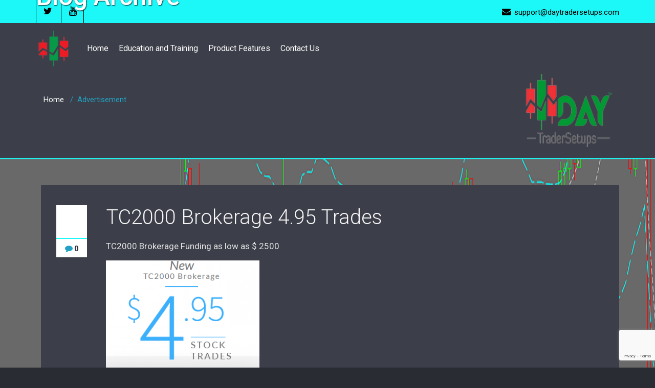

--- FILE ---
content_type: text/html; charset=utf-8
request_url: https://www.google.com/recaptcha/api2/anchor?ar=1&k=6Le4FrYUAAAAAJU8hb8iwvbDEWoudiVJr2LGM0Cm&co=aHR0cHM6Ly9kYXl0cmFkZXJzZXR1cHMuY29tOjQ0Mw..&hl=en&v=PoyoqOPhxBO7pBk68S4YbpHZ&size=invisible&anchor-ms=20000&execute-ms=30000&cb=mzsqikrq20ad
body_size: 48849
content:
<!DOCTYPE HTML><html dir="ltr" lang="en"><head><meta http-equiv="Content-Type" content="text/html; charset=UTF-8">
<meta http-equiv="X-UA-Compatible" content="IE=edge">
<title>reCAPTCHA</title>
<style type="text/css">
/* cyrillic-ext */
@font-face {
  font-family: 'Roboto';
  font-style: normal;
  font-weight: 400;
  font-stretch: 100%;
  src: url(//fonts.gstatic.com/s/roboto/v48/KFO7CnqEu92Fr1ME7kSn66aGLdTylUAMa3GUBHMdazTgWw.woff2) format('woff2');
  unicode-range: U+0460-052F, U+1C80-1C8A, U+20B4, U+2DE0-2DFF, U+A640-A69F, U+FE2E-FE2F;
}
/* cyrillic */
@font-face {
  font-family: 'Roboto';
  font-style: normal;
  font-weight: 400;
  font-stretch: 100%;
  src: url(//fonts.gstatic.com/s/roboto/v48/KFO7CnqEu92Fr1ME7kSn66aGLdTylUAMa3iUBHMdazTgWw.woff2) format('woff2');
  unicode-range: U+0301, U+0400-045F, U+0490-0491, U+04B0-04B1, U+2116;
}
/* greek-ext */
@font-face {
  font-family: 'Roboto';
  font-style: normal;
  font-weight: 400;
  font-stretch: 100%;
  src: url(//fonts.gstatic.com/s/roboto/v48/KFO7CnqEu92Fr1ME7kSn66aGLdTylUAMa3CUBHMdazTgWw.woff2) format('woff2');
  unicode-range: U+1F00-1FFF;
}
/* greek */
@font-face {
  font-family: 'Roboto';
  font-style: normal;
  font-weight: 400;
  font-stretch: 100%;
  src: url(//fonts.gstatic.com/s/roboto/v48/KFO7CnqEu92Fr1ME7kSn66aGLdTylUAMa3-UBHMdazTgWw.woff2) format('woff2');
  unicode-range: U+0370-0377, U+037A-037F, U+0384-038A, U+038C, U+038E-03A1, U+03A3-03FF;
}
/* math */
@font-face {
  font-family: 'Roboto';
  font-style: normal;
  font-weight: 400;
  font-stretch: 100%;
  src: url(//fonts.gstatic.com/s/roboto/v48/KFO7CnqEu92Fr1ME7kSn66aGLdTylUAMawCUBHMdazTgWw.woff2) format('woff2');
  unicode-range: U+0302-0303, U+0305, U+0307-0308, U+0310, U+0312, U+0315, U+031A, U+0326-0327, U+032C, U+032F-0330, U+0332-0333, U+0338, U+033A, U+0346, U+034D, U+0391-03A1, U+03A3-03A9, U+03B1-03C9, U+03D1, U+03D5-03D6, U+03F0-03F1, U+03F4-03F5, U+2016-2017, U+2034-2038, U+203C, U+2040, U+2043, U+2047, U+2050, U+2057, U+205F, U+2070-2071, U+2074-208E, U+2090-209C, U+20D0-20DC, U+20E1, U+20E5-20EF, U+2100-2112, U+2114-2115, U+2117-2121, U+2123-214F, U+2190, U+2192, U+2194-21AE, U+21B0-21E5, U+21F1-21F2, U+21F4-2211, U+2213-2214, U+2216-22FF, U+2308-230B, U+2310, U+2319, U+231C-2321, U+2336-237A, U+237C, U+2395, U+239B-23B7, U+23D0, U+23DC-23E1, U+2474-2475, U+25AF, U+25B3, U+25B7, U+25BD, U+25C1, U+25CA, U+25CC, U+25FB, U+266D-266F, U+27C0-27FF, U+2900-2AFF, U+2B0E-2B11, U+2B30-2B4C, U+2BFE, U+3030, U+FF5B, U+FF5D, U+1D400-1D7FF, U+1EE00-1EEFF;
}
/* symbols */
@font-face {
  font-family: 'Roboto';
  font-style: normal;
  font-weight: 400;
  font-stretch: 100%;
  src: url(//fonts.gstatic.com/s/roboto/v48/KFO7CnqEu92Fr1ME7kSn66aGLdTylUAMaxKUBHMdazTgWw.woff2) format('woff2');
  unicode-range: U+0001-000C, U+000E-001F, U+007F-009F, U+20DD-20E0, U+20E2-20E4, U+2150-218F, U+2190, U+2192, U+2194-2199, U+21AF, U+21E6-21F0, U+21F3, U+2218-2219, U+2299, U+22C4-22C6, U+2300-243F, U+2440-244A, U+2460-24FF, U+25A0-27BF, U+2800-28FF, U+2921-2922, U+2981, U+29BF, U+29EB, U+2B00-2BFF, U+4DC0-4DFF, U+FFF9-FFFB, U+10140-1018E, U+10190-1019C, U+101A0, U+101D0-101FD, U+102E0-102FB, U+10E60-10E7E, U+1D2C0-1D2D3, U+1D2E0-1D37F, U+1F000-1F0FF, U+1F100-1F1AD, U+1F1E6-1F1FF, U+1F30D-1F30F, U+1F315, U+1F31C, U+1F31E, U+1F320-1F32C, U+1F336, U+1F378, U+1F37D, U+1F382, U+1F393-1F39F, U+1F3A7-1F3A8, U+1F3AC-1F3AF, U+1F3C2, U+1F3C4-1F3C6, U+1F3CA-1F3CE, U+1F3D4-1F3E0, U+1F3ED, U+1F3F1-1F3F3, U+1F3F5-1F3F7, U+1F408, U+1F415, U+1F41F, U+1F426, U+1F43F, U+1F441-1F442, U+1F444, U+1F446-1F449, U+1F44C-1F44E, U+1F453, U+1F46A, U+1F47D, U+1F4A3, U+1F4B0, U+1F4B3, U+1F4B9, U+1F4BB, U+1F4BF, U+1F4C8-1F4CB, U+1F4D6, U+1F4DA, U+1F4DF, U+1F4E3-1F4E6, U+1F4EA-1F4ED, U+1F4F7, U+1F4F9-1F4FB, U+1F4FD-1F4FE, U+1F503, U+1F507-1F50B, U+1F50D, U+1F512-1F513, U+1F53E-1F54A, U+1F54F-1F5FA, U+1F610, U+1F650-1F67F, U+1F687, U+1F68D, U+1F691, U+1F694, U+1F698, U+1F6AD, U+1F6B2, U+1F6B9-1F6BA, U+1F6BC, U+1F6C6-1F6CF, U+1F6D3-1F6D7, U+1F6E0-1F6EA, U+1F6F0-1F6F3, U+1F6F7-1F6FC, U+1F700-1F7FF, U+1F800-1F80B, U+1F810-1F847, U+1F850-1F859, U+1F860-1F887, U+1F890-1F8AD, U+1F8B0-1F8BB, U+1F8C0-1F8C1, U+1F900-1F90B, U+1F93B, U+1F946, U+1F984, U+1F996, U+1F9E9, U+1FA00-1FA6F, U+1FA70-1FA7C, U+1FA80-1FA89, U+1FA8F-1FAC6, U+1FACE-1FADC, U+1FADF-1FAE9, U+1FAF0-1FAF8, U+1FB00-1FBFF;
}
/* vietnamese */
@font-face {
  font-family: 'Roboto';
  font-style: normal;
  font-weight: 400;
  font-stretch: 100%;
  src: url(//fonts.gstatic.com/s/roboto/v48/KFO7CnqEu92Fr1ME7kSn66aGLdTylUAMa3OUBHMdazTgWw.woff2) format('woff2');
  unicode-range: U+0102-0103, U+0110-0111, U+0128-0129, U+0168-0169, U+01A0-01A1, U+01AF-01B0, U+0300-0301, U+0303-0304, U+0308-0309, U+0323, U+0329, U+1EA0-1EF9, U+20AB;
}
/* latin-ext */
@font-face {
  font-family: 'Roboto';
  font-style: normal;
  font-weight: 400;
  font-stretch: 100%;
  src: url(//fonts.gstatic.com/s/roboto/v48/KFO7CnqEu92Fr1ME7kSn66aGLdTylUAMa3KUBHMdazTgWw.woff2) format('woff2');
  unicode-range: U+0100-02BA, U+02BD-02C5, U+02C7-02CC, U+02CE-02D7, U+02DD-02FF, U+0304, U+0308, U+0329, U+1D00-1DBF, U+1E00-1E9F, U+1EF2-1EFF, U+2020, U+20A0-20AB, U+20AD-20C0, U+2113, U+2C60-2C7F, U+A720-A7FF;
}
/* latin */
@font-face {
  font-family: 'Roboto';
  font-style: normal;
  font-weight: 400;
  font-stretch: 100%;
  src: url(//fonts.gstatic.com/s/roboto/v48/KFO7CnqEu92Fr1ME7kSn66aGLdTylUAMa3yUBHMdazQ.woff2) format('woff2');
  unicode-range: U+0000-00FF, U+0131, U+0152-0153, U+02BB-02BC, U+02C6, U+02DA, U+02DC, U+0304, U+0308, U+0329, U+2000-206F, U+20AC, U+2122, U+2191, U+2193, U+2212, U+2215, U+FEFF, U+FFFD;
}
/* cyrillic-ext */
@font-face {
  font-family: 'Roboto';
  font-style: normal;
  font-weight: 500;
  font-stretch: 100%;
  src: url(//fonts.gstatic.com/s/roboto/v48/KFO7CnqEu92Fr1ME7kSn66aGLdTylUAMa3GUBHMdazTgWw.woff2) format('woff2');
  unicode-range: U+0460-052F, U+1C80-1C8A, U+20B4, U+2DE0-2DFF, U+A640-A69F, U+FE2E-FE2F;
}
/* cyrillic */
@font-face {
  font-family: 'Roboto';
  font-style: normal;
  font-weight: 500;
  font-stretch: 100%;
  src: url(//fonts.gstatic.com/s/roboto/v48/KFO7CnqEu92Fr1ME7kSn66aGLdTylUAMa3iUBHMdazTgWw.woff2) format('woff2');
  unicode-range: U+0301, U+0400-045F, U+0490-0491, U+04B0-04B1, U+2116;
}
/* greek-ext */
@font-face {
  font-family: 'Roboto';
  font-style: normal;
  font-weight: 500;
  font-stretch: 100%;
  src: url(//fonts.gstatic.com/s/roboto/v48/KFO7CnqEu92Fr1ME7kSn66aGLdTylUAMa3CUBHMdazTgWw.woff2) format('woff2');
  unicode-range: U+1F00-1FFF;
}
/* greek */
@font-face {
  font-family: 'Roboto';
  font-style: normal;
  font-weight: 500;
  font-stretch: 100%;
  src: url(//fonts.gstatic.com/s/roboto/v48/KFO7CnqEu92Fr1ME7kSn66aGLdTylUAMa3-UBHMdazTgWw.woff2) format('woff2');
  unicode-range: U+0370-0377, U+037A-037F, U+0384-038A, U+038C, U+038E-03A1, U+03A3-03FF;
}
/* math */
@font-face {
  font-family: 'Roboto';
  font-style: normal;
  font-weight: 500;
  font-stretch: 100%;
  src: url(//fonts.gstatic.com/s/roboto/v48/KFO7CnqEu92Fr1ME7kSn66aGLdTylUAMawCUBHMdazTgWw.woff2) format('woff2');
  unicode-range: U+0302-0303, U+0305, U+0307-0308, U+0310, U+0312, U+0315, U+031A, U+0326-0327, U+032C, U+032F-0330, U+0332-0333, U+0338, U+033A, U+0346, U+034D, U+0391-03A1, U+03A3-03A9, U+03B1-03C9, U+03D1, U+03D5-03D6, U+03F0-03F1, U+03F4-03F5, U+2016-2017, U+2034-2038, U+203C, U+2040, U+2043, U+2047, U+2050, U+2057, U+205F, U+2070-2071, U+2074-208E, U+2090-209C, U+20D0-20DC, U+20E1, U+20E5-20EF, U+2100-2112, U+2114-2115, U+2117-2121, U+2123-214F, U+2190, U+2192, U+2194-21AE, U+21B0-21E5, U+21F1-21F2, U+21F4-2211, U+2213-2214, U+2216-22FF, U+2308-230B, U+2310, U+2319, U+231C-2321, U+2336-237A, U+237C, U+2395, U+239B-23B7, U+23D0, U+23DC-23E1, U+2474-2475, U+25AF, U+25B3, U+25B7, U+25BD, U+25C1, U+25CA, U+25CC, U+25FB, U+266D-266F, U+27C0-27FF, U+2900-2AFF, U+2B0E-2B11, U+2B30-2B4C, U+2BFE, U+3030, U+FF5B, U+FF5D, U+1D400-1D7FF, U+1EE00-1EEFF;
}
/* symbols */
@font-face {
  font-family: 'Roboto';
  font-style: normal;
  font-weight: 500;
  font-stretch: 100%;
  src: url(//fonts.gstatic.com/s/roboto/v48/KFO7CnqEu92Fr1ME7kSn66aGLdTylUAMaxKUBHMdazTgWw.woff2) format('woff2');
  unicode-range: U+0001-000C, U+000E-001F, U+007F-009F, U+20DD-20E0, U+20E2-20E4, U+2150-218F, U+2190, U+2192, U+2194-2199, U+21AF, U+21E6-21F0, U+21F3, U+2218-2219, U+2299, U+22C4-22C6, U+2300-243F, U+2440-244A, U+2460-24FF, U+25A0-27BF, U+2800-28FF, U+2921-2922, U+2981, U+29BF, U+29EB, U+2B00-2BFF, U+4DC0-4DFF, U+FFF9-FFFB, U+10140-1018E, U+10190-1019C, U+101A0, U+101D0-101FD, U+102E0-102FB, U+10E60-10E7E, U+1D2C0-1D2D3, U+1D2E0-1D37F, U+1F000-1F0FF, U+1F100-1F1AD, U+1F1E6-1F1FF, U+1F30D-1F30F, U+1F315, U+1F31C, U+1F31E, U+1F320-1F32C, U+1F336, U+1F378, U+1F37D, U+1F382, U+1F393-1F39F, U+1F3A7-1F3A8, U+1F3AC-1F3AF, U+1F3C2, U+1F3C4-1F3C6, U+1F3CA-1F3CE, U+1F3D4-1F3E0, U+1F3ED, U+1F3F1-1F3F3, U+1F3F5-1F3F7, U+1F408, U+1F415, U+1F41F, U+1F426, U+1F43F, U+1F441-1F442, U+1F444, U+1F446-1F449, U+1F44C-1F44E, U+1F453, U+1F46A, U+1F47D, U+1F4A3, U+1F4B0, U+1F4B3, U+1F4B9, U+1F4BB, U+1F4BF, U+1F4C8-1F4CB, U+1F4D6, U+1F4DA, U+1F4DF, U+1F4E3-1F4E6, U+1F4EA-1F4ED, U+1F4F7, U+1F4F9-1F4FB, U+1F4FD-1F4FE, U+1F503, U+1F507-1F50B, U+1F50D, U+1F512-1F513, U+1F53E-1F54A, U+1F54F-1F5FA, U+1F610, U+1F650-1F67F, U+1F687, U+1F68D, U+1F691, U+1F694, U+1F698, U+1F6AD, U+1F6B2, U+1F6B9-1F6BA, U+1F6BC, U+1F6C6-1F6CF, U+1F6D3-1F6D7, U+1F6E0-1F6EA, U+1F6F0-1F6F3, U+1F6F7-1F6FC, U+1F700-1F7FF, U+1F800-1F80B, U+1F810-1F847, U+1F850-1F859, U+1F860-1F887, U+1F890-1F8AD, U+1F8B0-1F8BB, U+1F8C0-1F8C1, U+1F900-1F90B, U+1F93B, U+1F946, U+1F984, U+1F996, U+1F9E9, U+1FA00-1FA6F, U+1FA70-1FA7C, U+1FA80-1FA89, U+1FA8F-1FAC6, U+1FACE-1FADC, U+1FADF-1FAE9, U+1FAF0-1FAF8, U+1FB00-1FBFF;
}
/* vietnamese */
@font-face {
  font-family: 'Roboto';
  font-style: normal;
  font-weight: 500;
  font-stretch: 100%;
  src: url(//fonts.gstatic.com/s/roboto/v48/KFO7CnqEu92Fr1ME7kSn66aGLdTylUAMa3OUBHMdazTgWw.woff2) format('woff2');
  unicode-range: U+0102-0103, U+0110-0111, U+0128-0129, U+0168-0169, U+01A0-01A1, U+01AF-01B0, U+0300-0301, U+0303-0304, U+0308-0309, U+0323, U+0329, U+1EA0-1EF9, U+20AB;
}
/* latin-ext */
@font-face {
  font-family: 'Roboto';
  font-style: normal;
  font-weight: 500;
  font-stretch: 100%;
  src: url(//fonts.gstatic.com/s/roboto/v48/KFO7CnqEu92Fr1ME7kSn66aGLdTylUAMa3KUBHMdazTgWw.woff2) format('woff2');
  unicode-range: U+0100-02BA, U+02BD-02C5, U+02C7-02CC, U+02CE-02D7, U+02DD-02FF, U+0304, U+0308, U+0329, U+1D00-1DBF, U+1E00-1E9F, U+1EF2-1EFF, U+2020, U+20A0-20AB, U+20AD-20C0, U+2113, U+2C60-2C7F, U+A720-A7FF;
}
/* latin */
@font-face {
  font-family: 'Roboto';
  font-style: normal;
  font-weight: 500;
  font-stretch: 100%;
  src: url(//fonts.gstatic.com/s/roboto/v48/KFO7CnqEu92Fr1ME7kSn66aGLdTylUAMa3yUBHMdazQ.woff2) format('woff2');
  unicode-range: U+0000-00FF, U+0131, U+0152-0153, U+02BB-02BC, U+02C6, U+02DA, U+02DC, U+0304, U+0308, U+0329, U+2000-206F, U+20AC, U+2122, U+2191, U+2193, U+2212, U+2215, U+FEFF, U+FFFD;
}
/* cyrillic-ext */
@font-face {
  font-family: 'Roboto';
  font-style: normal;
  font-weight: 900;
  font-stretch: 100%;
  src: url(//fonts.gstatic.com/s/roboto/v48/KFO7CnqEu92Fr1ME7kSn66aGLdTylUAMa3GUBHMdazTgWw.woff2) format('woff2');
  unicode-range: U+0460-052F, U+1C80-1C8A, U+20B4, U+2DE0-2DFF, U+A640-A69F, U+FE2E-FE2F;
}
/* cyrillic */
@font-face {
  font-family: 'Roboto';
  font-style: normal;
  font-weight: 900;
  font-stretch: 100%;
  src: url(//fonts.gstatic.com/s/roboto/v48/KFO7CnqEu92Fr1ME7kSn66aGLdTylUAMa3iUBHMdazTgWw.woff2) format('woff2');
  unicode-range: U+0301, U+0400-045F, U+0490-0491, U+04B0-04B1, U+2116;
}
/* greek-ext */
@font-face {
  font-family: 'Roboto';
  font-style: normal;
  font-weight: 900;
  font-stretch: 100%;
  src: url(//fonts.gstatic.com/s/roboto/v48/KFO7CnqEu92Fr1ME7kSn66aGLdTylUAMa3CUBHMdazTgWw.woff2) format('woff2');
  unicode-range: U+1F00-1FFF;
}
/* greek */
@font-face {
  font-family: 'Roboto';
  font-style: normal;
  font-weight: 900;
  font-stretch: 100%;
  src: url(//fonts.gstatic.com/s/roboto/v48/KFO7CnqEu92Fr1ME7kSn66aGLdTylUAMa3-UBHMdazTgWw.woff2) format('woff2');
  unicode-range: U+0370-0377, U+037A-037F, U+0384-038A, U+038C, U+038E-03A1, U+03A3-03FF;
}
/* math */
@font-face {
  font-family: 'Roboto';
  font-style: normal;
  font-weight: 900;
  font-stretch: 100%;
  src: url(//fonts.gstatic.com/s/roboto/v48/KFO7CnqEu92Fr1ME7kSn66aGLdTylUAMawCUBHMdazTgWw.woff2) format('woff2');
  unicode-range: U+0302-0303, U+0305, U+0307-0308, U+0310, U+0312, U+0315, U+031A, U+0326-0327, U+032C, U+032F-0330, U+0332-0333, U+0338, U+033A, U+0346, U+034D, U+0391-03A1, U+03A3-03A9, U+03B1-03C9, U+03D1, U+03D5-03D6, U+03F0-03F1, U+03F4-03F5, U+2016-2017, U+2034-2038, U+203C, U+2040, U+2043, U+2047, U+2050, U+2057, U+205F, U+2070-2071, U+2074-208E, U+2090-209C, U+20D0-20DC, U+20E1, U+20E5-20EF, U+2100-2112, U+2114-2115, U+2117-2121, U+2123-214F, U+2190, U+2192, U+2194-21AE, U+21B0-21E5, U+21F1-21F2, U+21F4-2211, U+2213-2214, U+2216-22FF, U+2308-230B, U+2310, U+2319, U+231C-2321, U+2336-237A, U+237C, U+2395, U+239B-23B7, U+23D0, U+23DC-23E1, U+2474-2475, U+25AF, U+25B3, U+25B7, U+25BD, U+25C1, U+25CA, U+25CC, U+25FB, U+266D-266F, U+27C0-27FF, U+2900-2AFF, U+2B0E-2B11, U+2B30-2B4C, U+2BFE, U+3030, U+FF5B, U+FF5D, U+1D400-1D7FF, U+1EE00-1EEFF;
}
/* symbols */
@font-face {
  font-family: 'Roboto';
  font-style: normal;
  font-weight: 900;
  font-stretch: 100%;
  src: url(//fonts.gstatic.com/s/roboto/v48/KFO7CnqEu92Fr1ME7kSn66aGLdTylUAMaxKUBHMdazTgWw.woff2) format('woff2');
  unicode-range: U+0001-000C, U+000E-001F, U+007F-009F, U+20DD-20E0, U+20E2-20E4, U+2150-218F, U+2190, U+2192, U+2194-2199, U+21AF, U+21E6-21F0, U+21F3, U+2218-2219, U+2299, U+22C4-22C6, U+2300-243F, U+2440-244A, U+2460-24FF, U+25A0-27BF, U+2800-28FF, U+2921-2922, U+2981, U+29BF, U+29EB, U+2B00-2BFF, U+4DC0-4DFF, U+FFF9-FFFB, U+10140-1018E, U+10190-1019C, U+101A0, U+101D0-101FD, U+102E0-102FB, U+10E60-10E7E, U+1D2C0-1D2D3, U+1D2E0-1D37F, U+1F000-1F0FF, U+1F100-1F1AD, U+1F1E6-1F1FF, U+1F30D-1F30F, U+1F315, U+1F31C, U+1F31E, U+1F320-1F32C, U+1F336, U+1F378, U+1F37D, U+1F382, U+1F393-1F39F, U+1F3A7-1F3A8, U+1F3AC-1F3AF, U+1F3C2, U+1F3C4-1F3C6, U+1F3CA-1F3CE, U+1F3D4-1F3E0, U+1F3ED, U+1F3F1-1F3F3, U+1F3F5-1F3F7, U+1F408, U+1F415, U+1F41F, U+1F426, U+1F43F, U+1F441-1F442, U+1F444, U+1F446-1F449, U+1F44C-1F44E, U+1F453, U+1F46A, U+1F47D, U+1F4A3, U+1F4B0, U+1F4B3, U+1F4B9, U+1F4BB, U+1F4BF, U+1F4C8-1F4CB, U+1F4D6, U+1F4DA, U+1F4DF, U+1F4E3-1F4E6, U+1F4EA-1F4ED, U+1F4F7, U+1F4F9-1F4FB, U+1F4FD-1F4FE, U+1F503, U+1F507-1F50B, U+1F50D, U+1F512-1F513, U+1F53E-1F54A, U+1F54F-1F5FA, U+1F610, U+1F650-1F67F, U+1F687, U+1F68D, U+1F691, U+1F694, U+1F698, U+1F6AD, U+1F6B2, U+1F6B9-1F6BA, U+1F6BC, U+1F6C6-1F6CF, U+1F6D3-1F6D7, U+1F6E0-1F6EA, U+1F6F0-1F6F3, U+1F6F7-1F6FC, U+1F700-1F7FF, U+1F800-1F80B, U+1F810-1F847, U+1F850-1F859, U+1F860-1F887, U+1F890-1F8AD, U+1F8B0-1F8BB, U+1F8C0-1F8C1, U+1F900-1F90B, U+1F93B, U+1F946, U+1F984, U+1F996, U+1F9E9, U+1FA00-1FA6F, U+1FA70-1FA7C, U+1FA80-1FA89, U+1FA8F-1FAC6, U+1FACE-1FADC, U+1FADF-1FAE9, U+1FAF0-1FAF8, U+1FB00-1FBFF;
}
/* vietnamese */
@font-face {
  font-family: 'Roboto';
  font-style: normal;
  font-weight: 900;
  font-stretch: 100%;
  src: url(//fonts.gstatic.com/s/roboto/v48/KFO7CnqEu92Fr1ME7kSn66aGLdTylUAMa3OUBHMdazTgWw.woff2) format('woff2');
  unicode-range: U+0102-0103, U+0110-0111, U+0128-0129, U+0168-0169, U+01A0-01A1, U+01AF-01B0, U+0300-0301, U+0303-0304, U+0308-0309, U+0323, U+0329, U+1EA0-1EF9, U+20AB;
}
/* latin-ext */
@font-face {
  font-family: 'Roboto';
  font-style: normal;
  font-weight: 900;
  font-stretch: 100%;
  src: url(//fonts.gstatic.com/s/roboto/v48/KFO7CnqEu92Fr1ME7kSn66aGLdTylUAMa3KUBHMdazTgWw.woff2) format('woff2');
  unicode-range: U+0100-02BA, U+02BD-02C5, U+02C7-02CC, U+02CE-02D7, U+02DD-02FF, U+0304, U+0308, U+0329, U+1D00-1DBF, U+1E00-1E9F, U+1EF2-1EFF, U+2020, U+20A0-20AB, U+20AD-20C0, U+2113, U+2C60-2C7F, U+A720-A7FF;
}
/* latin */
@font-face {
  font-family: 'Roboto';
  font-style: normal;
  font-weight: 900;
  font-stretch: 100%;
  src: url(//fonts.gstatic.com/s/roboto/v48/KFO7CnqEu92Fr1ME7kSn66aGLdTylUAMa3yUBHMdazQ.woff2) format('woff2');
  unicode-range: U+0000-00FF, U+0131, U+0152-0153, U+02BB-02BC, U+02C6, U+02DA, U+02DC, U+0304, U+0308, U+0329, U+2000-206F, U+20AC, U+2122, U+2191, U+2193, U+2212, U+2215, U+FEFF, U+FFFD;
}

</style>
<link rel="stylesheet" type="text/css" href="https://www.gstatic.com/recaptcha/releases/PoyoqOPhxBO7pBk68S4YbpHZ/styles__ltr.css">
<script nonce="TsKJJwZXnOUEExthkgYKOw" type="text/javascript">window['__recaptcha_api'] = 'https://www.google.com/recaptcha/api2/';</script>
<script type="text/javascript" src="https://www.gstatic.com/recaptcha/releases/PoyoqOPhxBO7pBk68S4YbpHZ/recaptcha__en.js" nonce="TsKJJwZXnOUEExthkgYKOw">
      
    </script></head>
<body><div id="rc-anchor-alert" class="rc-anchor-alert"></div>
<input type="hidden" id="recaptcha-token" value="[base64]">
<script type="text/javascript" nonce="TsKJJwZXnOUEExthkgYKOw">
      recaptcha.anchor.Main.init("[\x22ainput\x22,[\x22bgdata\x22,\x22\x22,\[base64]/[base64]/[base64]/ZyhXLGgpOnEoW04sMjEsbF0sVywwKSxoKSxmYWxzZSxmYWxzZSl9Y2F0Y2goayl7RygzNTgsVyk/[base64]/[base64]/[base64]/[base64]/[base64]/[base64]/[base64]/bmV3IEJbT10oRFswXSk6dz09Mj9uZXcgQltPXShEWzBdLERbMV0pOnc9PTM/bmV3IEJbT10oRFswXSxEWzFdLERbMl0pOnc9PTQ/[base64]/[base64]/[base64]/[base64]/[base64]\\u003d\x22,\[base64]\\u003d\\u003d\x22,\x22ZmpJKMKgNMK4wosaDsOwPsONMMONw4TDklzCmHzDlsKCwqrClsK6wplibMOMwqTDjVcKKCnCixgqw6U5wrAMwpjCgmjCm8OHw43Ds2lLwqrCnMO3PS/CqMOnw4xUwpTCuit4w5ppwowPw75Fw4/DjsOHesO2wqwTwrNHFcKMO8OGWBTCrWbDjsOOcsK4fsKRwrtNw71NBcO7w7cawoRMw5wFOMKAw7/Cs8OsR1sJw4UOwqzDucOeI8Obw4bCg8KQwpdlwovDlMK2w5HDlcOsGDsOwrV/w6wQGB57w7JcKsOgFsOVwopewq1awr3CisKewr8sDsK+wqHCvsKxP1rDvcKOTi9Aw5JBPk/[base64]/ClA8teMOUeMOFc8Kbw6pFw6PDrBVkw4vDoMOof8KGJMK7PcOvwqgmWzDCv13CnsK3asOVJQvDk3U0JChBwoogw43DlsKnw6t2YcOOwrh2w43ChAZzwonDpCTDm8OTBw14wp1mAU1Zw6zCg0DDucKeKcKiaDMnXsOBwqPCkw/CucKaVMKswrrCpFzDnkY8IsKhGHDCh8KWwq0OwqLDqm/Dll9Cw7lnfhfDoMKDDsODw5nDmiVweDV2f8K6ZsK6EwHCrcOPLMKxw5RPacKHwo5faMKPwp4BYlnDvcO2w6/CvcO/w7QrUxtEwqLDvE46d0bCpy0fwoVrwrDDhGRkwqMKDzlUw4YAworDlcKxw6fDnSBQwqo4GcKGw4E7FsKJwoTCu8Kib8Kiw6AhbWMKw6DDmMO5ax7DsMKWw55Yw6jDnEIYwpNbccKtwo7Cu8K7KcKmMC/[base64]/DhhHDs0/ClF8vw6I9Vx/[base64]/CgExpWsKLRsO+KcOcw5fDrMKDAEUpw5/Co8Onw704WD59fjXDmidcw6TCqcKpZlbCkFN6ETHDlXTDj8K1OSFHamDDoHZEw4QawqrCr8OrwqzDlEnDicKzCMOXw5TCtTc6wrTCtUzDi3YAfm/CriBfwqUFAMObw6Mzw7xdwoc4w5Yaw55OVMKNw7sNw5jDmwg6Nw7CusKEYsOgfcKcw4UjasKoRC/CvwYFw6zCmGjDll5Vw7ISwr8IASkaDR3CnQnDhMOPLsO9UwLDgMK1w4toIR1Ww6bCmcKcWyXDrwZ+w7rDjsOGwpTCkMK5ZsKremNbHQh/wrgSwqVqwop6w5LDsUfDvVbDsxt9w5jDr14nw51FUFxbwqLChzHDsMK+OzFTAhLDjGzCl8OwF1rCk8ORw7xLCzIrwqkDd8KkDcKjwqNQw7BpZMOEd8KewpcPw67Cum/DmMO9wq0ARcOswq16bDLCpVheZcOqCcKKVcO7ccKPNG3DvzrCjF/DgG/[base64]/[base64]/DtMOnwq/CtsOMHn3DqcKnwo/[base64]/XmgLXcOOWcOWwqrCucOKeAfDhRjDksK2DMOcwp3DnsKCI3PDi1/CnBlMw7zDtsKvFsK0ICwieT3CjMO/McKBM8KVMC3CjMKEKMKuGS7DtiXDisO6H8K6wotuwozCiMKMwrTDrBwcCXfDsDYWwpzCr8KIQ8KSwqbDhibCs8KhwqTDrcKqek/CscKRf0wxw4snWnfCvcOJw4PDjsOUMn9ww6Ihw7LDmF5Qw6Buel3Ckxtnw5jDqXzDnR3DkMKiaxfDiMO3wqzDvsKew4QobDQrw5xYEcO4fcKHIgTCosOgwqHCrMK0Y8Oowp05K8O8wq/CncKzw4xWA8KsZcK5CUbCrsOFwr59wpBjwr/[base64]/CrsOwFntFMX0Cw4Raw7LCi8OwdW7ChMOoETnDhsOmwpzDmEPDrsKwN8OZVsKHwoF3wqYTw5bDqh3CtEzCu8Kowqk4bU1tYMKQw4bDnwHDlcO3BiDCoGgwwpnCncO6wokfwpjCo8ONwq/DhSTDlnMhC2HCkAASAcKQYcOew7wPW8KVScOvQXkrw6nCtcODbgrCr8KBwrA+WS/DucO1wp96woo2KcOwDMKTNibCjVUmHcKYw7TDhjVRTMODMMOVw4IXYsOBwpAJAnAhwrkaH3nCu8Oww5hcbxjCgCx9ex/[base64]/Dr8KtW17CimHDogTCosKYwrjDt3JrSsOWHMOgD8OfwqRKwpzCozbDj8O+wpECL8K2b8Khb8KddMKQw49ww4t6wrdZa8OCwprClsOaw7Fdw7fDnsORw6wMwqAmwoF6w4fDp3UVw6UYw4PDhsKpwrfCgijCpVvCqSLDpz/Di8KXwqLDnsKJw4lzIy1nJlRAEW3ChSLCvsOEw4fDpcKsecKBw4t0KQPCmEM8ajzCmA1uFcKlFsK3em/ColjDulfCu1rDj0TCpsOBFSVUw6/Dr8KsOX3Ds8OQWMO1wo1swrzCj8OMwpXCsMODw4XDtsKnSMKaSVnDv8KYTW8Uw6bDmhbCj8KjCcKhwqVbwo/CssOHw7Y9wqfDlm0UHsOAw7kUEX03SiE/[base64]/[base64]/CgRBXwpzCq8K+CsO8w7gyYcKaUAcgw6Vdwp8AYsKtAsKudcKbaVQtw47DocObPFMwZVJVFlFSdGDClE4bJMOxecOZworCosKSQg5NXcK+ESZwKMK3w4fDu3oXwotkazfCr0dsKV7DhMOSw5/DqcKDAAfCglsBHzbCjCXCnMKoYw3CtXc9w77DnsK2wojDiAHDm3Eww4vCkMOxwowBw5/CpcKgdMOmE8Ocw53Ct8OJBmwMD13CosOWDsOHwrEgAMKFDUvDncOfCMKlIRDDjFzCncOfw7jCuWDClcKLK8OXw5PCmBc0JzHCjy4IwovDkMK0OMOzdcOIQ8KAw6jDlGXDlsOFwrfCrsKqEmx5w4TDmcOCwrLCiiMtSMKywrXCvhR/wofDpsKEw5PDhsOuwqbCrcO1EsOewqjCpEzDglrDtzgjw5Z3wojCiUwNwoXDjMKrw4/[base64]/DnsOTw47DpcKEOkIdw748CwfDomrCqMOIK8KawrfDmhPDscOIw6k8w50rwr9uwph3w7fCqihiw5sONi8nwoPCssKYwqDCoMK5wq7CgMKfw7hIGlYcZMOWw7k1cVhyDzVZPUDCjMOxwpAfLcOswpxtZ8KcfFnCkhzDrsK4wrjDuWgYw6/CpiphG8KLw5/Cl187E8Kbe3XDrMKlw7vDtsKlG8KTeMOdwrvCkALCrgt6BS/DiMKCDMOqwp3Ct0vCjcKTw7dfw7TCl2rCvwvCmMOvd8OHw6UGfcOqw77DkMOTw5BxwqDDonXClh5/[base64]/CvcOaacK6w5Z2w6pjw5JEwrLDusKsw5oOw6HCjFzDsEgvw6DCuVrCsxU8XWzChlfDs8O4w67Dr2vCjMKlw6DCpX/DosK6XsKIw7HDj8O1bg09wpbDhsKVA0DDmiErw5LDvStdw7EKKnnDrAJPw58rPQ/DlAjDlkbCjUBJFwILJsO+wo4BDsK4TifDq8OKw4nDqcOuQMO8fsKYwrjDnC/[base64]/DoAHCrMOTw7oww7JdwpgewrPCpsO+wpDCtSRDw417bn/DqcK2woNNcSIfXENLUSXDlMKyVSIwFgIKTMOFKMOOL8KRcg3CgsOfMCjDqsKuJMKBw67DtxtrITMDw6IJW8O3wq7CpndiEMKOJi7DjsOowo5fw5UZKMOeSzzDswLCrg4Xw6QDw77Du8Kcwo/CuVYdLHA0XMOqMMO/K8Kvw4rDvDgKwofCpcOrenEOJsO1YsO7w4XDmsOSH0TDssKyw6EWw6YCfX3DpMKQay7Cikx0wp3Ct8KuecO6wpvClRxDwoHDqcKTWcOfMMOBw4N0JnbDgApxZW5+wrLCixsmJsKvw6zChQnDjsOdw7ACEQTCr27ChcO6wopjDUcpw5c+TH/[base64]/ChEDCpsKlw4d+wp3CocKVByfDo2BPdcOrGcOmP2jDuQIpY8KwJE7DrmvDl3RawqA/WwvDqXZiw54PaB/[base64]/CgBXDvsKuw5DCu8ORfMOWX8OcRH9jw4tgw5fDlHjDusOlV8OxwrwNwpDDoyA2ah/CkWrDrz1WwqHCnGg2LWnDsMOFXk9uwoZ3EMOYGVrCqmtwAsKcw7NvwpjCpsKVVhrCisKgwqhpUcOzfF3CoiwQwqFzw6JzMy8+wozDlsObw7geWThDEGHDlMKYDcKrH8Okw5ZdaHoFwoRCwqvDj2Jxw6LDj8Kdd8OmLcOUbcObZAfDhnJwAC/DgMKuwrQ3PsO5w43CtcK3KlPDigPDjcOCVcKGwpE4woPCocO/w5vCg8Kzc8O5wrTCnXc6DcOJwqfDhMO+Cn3DqkUmG8OOB21xw47Dl8KRXlzDpVcGUMOhwoNgYmZOWwfDicKZw4J5R8O/DULCrGTDlcKOw4NPwqYtwoLDv3jDgGIOw6jCmMKdwqFTDMKyX8OJPzXCjsK5BE0bwpdmLAQbZxPCjsKzwqB6bE5LTMKPwoHCoQ7DtsKYw6wiw59Kwq/Cl8ORKkloBMOTEEnCkwvDm8KNw7MHOCLCgsKdRTLDoMKnw5FJwrdFwoVGWU7DsMOVB8KiWcKmd0FZwrHDnXN6LQ3DgVNldsKWDBN/wrLCosKqF1/DjMKbZ8Kzw4fCt8ONLMO8wrAOwrrDu8Klc8KWw5XCi8KJb8K8IH3CuAXCsSwSbcKzw4fDj8Oyw4BQw7w6csKKw7h+ZxHCgRwdEMOJL8OCCj0iw4xRdsOUUsKzwqbCm8K7wolXbWDCq8Obwq7DnzXDqDDCqsOPMMKhw7/Dgn/[base64]/DrmvCjRHDlsOlwo9Ww6hOXcKXw6hmQCYVUsOuKHVHe8KpwoBmw7nCvivDs07DiW/Do8OvwpLDpE7DtMKiwoLDuDrDt8OYw7LCrg8Zw7cEw414w60UVHopRsKNw4sPwqXDh8O9w67Dj8OzQzzCp8OoRAkVAsKuScO1eMKCw7ViFcKwwrkfAB/DmsOBw7XDhllTwpDCogvDhQDChjktOyhPwoLCrEvCoMKEQsOCwrIcU8K9L8Oyw4DCrU9wFXEfFMOgwq8nwok+wqlVw57Chy7Cu8OowrMkwpTCpRshw5cZLcO4E1bDv8KRw5fDrVDDgMKDw7fDpCRRwq0/wolNwrtww7cILsObIh3Dv0jDucOvLmXCvMKgwqnCuMO+GgxTwqTDihlOGxjDlmXDulkkwodJwovDmcOtJxJAwoQARcKGAA7Ct3VAK8K8wqzDj3XCpsK7wpEgWgjCswN4G2jCqE8+w5/CuXJ6w4jCkMKdTXTCgMOlw5TDrBlXOXwlw6lUKnvCs0UYwqnDlcKWwqbDgBrCqsOscUDClUnCh3lbED4Sw5kkYsOlA8Kyw4nCig/DumHDuQFgaFoEwrpkIcO0wqktw5UnRk9tJcOLd3bCvcOWQXdawojDkk/CukPDjxzCil11aFkAw7dkw5/Dn1jCjmzDtsKvwpMUwojChWIoDQJiwoXCpWMkJxRJGBLCvMOJwo4Rwp8dw61JKcONCMK/w4MPwqQqXFnDm8Omw6x9w5LCsR8QwocIQMK3w47DncKkesK3KwbDucKvwonCrC9pWHgAwr0iD8OOFMKbRBTCkMONw67DtcOABcO7cAYNM3JswoLCnRgYw6DDg1HCrXEvwo3Cv8OWw7/DmhnDpMKzJmMjO8Kqw6DDgnF1woPDnMOZw4nDkMKrCz3CqkJYDQtmehDDolXCl0/DtlUgw68/w6HDuMOvZBYhw7HDqcO+w5UaY3DDrcK4YMOsZMOVMcKAwo5hNnhmw6Nkwr3Cm2PDtMKEK8K5w4zDlsOPw5nDsSsgc0xVw6FgD8Krw70Hfy/DqxXCj8Orw4jDocKcw5TCkcKfHSfDt8Kawp/CsV/Du8OoFWvCocOIwrfDgE7CtzwKwps/wpLDssOEamdDfl/[base64]/UsOBfsKUPT3DqcKrwphswpfCgSrCp33CjMKrw6RWw6wTScKcwobDmMOaD8K+T8OWwp/DkSomw6xWFzlvwq0RwpAQw6g7EyBBwr3DgQtPWsKowqkew4HDswHDrCFLLiDDsm/DjsKIwpxLwrDDhkjDvsOzwrjChMOURiFQwoPClMOkFcOtwp3Dmh3CqyvClcK1w7/[base64]/aTLCu8K9wqlww4o2wqXDmMKoZ3h0CcO4U3fCgUNjKMKkFhPCjcKIwoNjeRHCh0vCqUvChBXDs209w5BBw6vCiHvCuhQbTMODcQYAw6fCkMKrMFDCkA/CocOTw44EwqUIw5QpQwzCuTzCpcKrw5dUwogMUHMXw64dCsOvS8O8O8Oowq0xw7vDgyoOw6fDkMKsZkDCu8Kww6NewqHCicOmVcOKQXnCogzDtATCl3TCnCXDuX5owrUWwoPDo8K/[base64]/CicOzX8OswoPDjBrDvhnDoznDlwoTT8OfwoMow4Ysw7sFw7NHwoPCoCzDogRzGQd3ES/DtMORHMKRQmTDusKdw7pIfgE/BMKgwo47LVIJwpEWJ8KRwr8RKB3CmFLDrsKGw5htFsKObcOww4HCmsKowogqEcOfVcOvUcKuw7gCf8OaMC8bPMOmHynDj8Orw4tcDMOlPAbDoMK8woXDicOWw6c7XhF0VBA9wpnCrWRnw7cROnzDvSbDncKIPMOBw6fDtApeaWvCq1XDsW/[base64]/DsMK/NxcuK8OkZwsswrc/[base64]/Dq8KcXMKvwrxqwpvDisKgw77CosKAVcO6Q0t7b8KdCyTCtSXCoMK/bsOgwpHDqMK5PTw0woDDjMOYwqoAw5nCmhrDm8Krw47DvsOWw4HCn8Ocw4cSNRZAICPDoW01w4IWwrhjJmQFMX7DlMO2w7rCmV/[base64]/CscKkGV3Dv8OFfhLCizfCuAB0TcKRw6fDgMKHwrMJMcKIU8KTwqkbw4vDnThXNsKSDMO/[base64]/CjmTDnMOXIsOwB3ABwo4gw49UK0vCsBtqwqgMw71PKF4kScO5JMOmS8KxEcOQwqZJw7nCj8O4J33ClC9gwq0MFcKDw7XDg3hHdXDDsjXDrW5Xw6rCrDgiMsOXFx7CoFfCrTZ+MSzDu8Olw65GfcKbH8K5wpJVwpQ5wrJnL0tywq/DjMKEwqXCt0lEwoTCs3NRPEJieMOMwpPCsTjCtzUrw63DrDUWGlxgWMK6S1fDl8ODwoTCmcK4Om/DlC4zJcK9wqN4fFbChsOxwrB9DRIVesObwpvDuwbDsMKpwrEgJkbCvW5Bw7xlwptBAsOMExHDtHnDtcOdwrofw6JoBlbDlcKgZkjDncOIw7/CjMKMTAdaUMKhwoDDiXoOWEQdwpcPRUPCnm3Dhg0AVcOpw6E5wqTCoF3DgAfCvwHDjhfCty3Dr8OmC8KNZDkuwp8uMQ1KwogGw5sJM8KvMSovb3s8BTVVwq/CkGrCjx/Cn8Obw5wcwqUow6nDj8KEw4kvesOlwqnDnsOnNgzCu27Dr8KVwr9swq8Vw6oqAH7CoXZ4wroJXxvDr8OEAMOkBW/Dr2IjYMOxwpk4YFwDH8KDw6XCmittw5LDn8Kaw4zDrsOmNT51VcK5wpnCpcO0fiLCu8Ohw6fDhHfCpMO0wprCu8KQwqkPFhLCvcKEccOUVSDCi8KDwpzClB90wpjDr3w+woDCoSAewoDDusKFwoxxw6Y1w7HDjcKPZsOAwoDDrnZ2wowHwrVvwp/DrMK/w5BKw7R9O8K6ChvDv0TDtMODw7sgw6ARw6A5wosScRlCU8K0FsK2wpUsGHvDgwPDs8OKS1oVAsKvG3dgw7wMw7nDscOOw5/CjsKMJMOVa8O8fVvDq8KIGcKAw5zCgsOgBcOZw6rDgkTCpHrDr1HCty0zOsOvKcK/PSzDvcK0IUMmw6/CuzvCmzYjwq3DmcK4w6YKwrLCsMO2M8KVZMKfKMOowqIrJgLCoHBJTDbCvsOkKhwYHcK/woIRwodlYsO9w4ZBwqlSwr5UasO8I8O/w4RmTi5Aw7tFwqTCncORScO8bRfClMOLw4J+w77DisKKWcOLw5XDusOgwoJ/w6/[base64]/[base64]/[base64]/DsgEKEMKvYW3DjiwSYcO5wr7CqU5fw7TCrAVCGHjCmEvChS1Lw686SsOrbDIsw5IEE0ppwqHCtRTDtsODw5hMLcO9BsOTPMKuw6IbI8Kjw7PDg8OUbsKfw4vCvMO/DFrDoMK5w6d7P0DCpCjDmzdeGsKnAQhiw73DpT/DjMOTPTbCi3VpwpJWwo3DvMOUwq/CrcK4aCnCs1DCvMKsw7fCksOpe8Ogw6cVw7TCqcKiLVcqTT8LOMKIwq/CgXjDgV/[base64]/[base64]/WW93TcO8PsOvw7vCoMK7w5cFUsKmVcKVOwd7IMKkw5PDsWXDsV7CjXnCsip1GcKSY8Omw59Cw5sCwr1wHjTCl8K/VBbDgsKoV8Kjw7JUw55PLMKiw7zDqcO6wqLDlgnDj8K2w6jDu8KAL2nClGlqRMO3wpjCl8KCwrRKUQA6IQXCkjxgwpDCrUEqw5fDsMONw4/Cu8OgwofDn1PDrMOaw5vDp3PCl2LCj8KrLCJSw6VNFXHCusOOw5DCtn/[base64]/RW3DmWbChcKZNsKDwpzDtsOxwqLDscODHh7CssK4bTXDmcOuwqlKwrfDkcK4wrlPTcOwwrNzwps2w4fDvGInw7BKXcOuwoolEMOAwrrCjcODw4FzwoTDlMOMQsK0w5pPwr3ClwYvAcOdw6QYw6LCkHvCoXvDhQQRw7F/TnXCslrCtwMMwpLDusOSdCYjw6gABmfCnsOhw6jCsjPDhCfDgB3CsMOTwqFvw6Iww7HCrXzCncKJJcOAw7lNOy4Vw6NIwqV2cwlwTcK/wpl5wrrCv3IgwoLDuT3CgnzCg3w6woTCpcK4w5LCpwwywrlaw5lHL8Opwr3Cp8OdwpzCh8KCfB0GwrzDocK1fTHDisOqw44Rwr7DkMKUw5ZtQWnDjsKRESTCisKrwpBQWRgIw71iesOXwobClsO1DQtvwpwxV8Kkwp83Ww54w5Rfc1PDjMKvSh/DuFJ3VsKOwonDtcOlw5/CvsKkw5Nyw5vCksKFwpZ1wozDt8OXwobDpsKyVFJkw5/CksOww6PDvw4pJy9ow5nDpcOEOi3Ct3fDnMOyWH/DucOdfsKewrbDucOfw7HCvcKWwoQgw54iwqp8w4HDuE/DiFfDrG3Dg8KIw5XDkyMkwooeTMKfHMOPRsOkwoTDhMKvKMKGw7JucXEnF8KfGcKRw7QnwpccTsKnwrpYeXBqwo1uYsKEw6o7w7nDt2lZTiXDpsOxwqnCtcORLxDCpsK1wowLwol4w6IaaMKla1cDHcOeR8KFKcO/[base64]/Dg8O+woXCgk/DghlYw5LCsTnCvMKIHUUfw47DpcKKHH7Cq8Kpw7YdTWrDv3jCssKVw7DClh0PwrLCthDChsK/w4xOwrAFw7/DjD0bHcKpw5jDqnkvP8OEccKJDQDDmcKKahzClcKTw4EewqsqFTHCqsOgwokhZcOrwp4aOMKQacOIb8OufDIBwoxEwrQZw5DDkWbCqiLClsOjwr3Cl8KTDMKXw6HCmB/DvcOWf8O6DxMXJX8RKsKXw57DnyBDw5fCvnvClhfCnDV5wprDr8K8w6szKXkOwpPCn33DusOVBBgxw6xhTMKRw78+wp1Ow4HDsmHCik0Yw7ljwr9Dw4/DpcKVwrfDkcKxwrcFN8KmwrPCqArCnsKSZFHCjVrCjcOPJxHCu8KXbFjCuMOTwphqVwJFw7LDsGIpDsOeR8KAw5rCjD3ClMOlBMO0wr/[base64]/Ct8K1w5VHwphaORzDo2Bjw7rCucKyCsKKwqTDhMKIwqImLcOtMsKAwqZmw6skXxkGTjnDo8OFwpPDkyjClWjDnBPDk3AAAFleSxvCscKDQUYlw6fCgsKkwr11CcOCwoBzRgDCjElxw5fCs8Opw5DDo04nTQrCi39ZwqcWE8Oswq/CizXDvMO5w4Mhwrw8w49sw5QAwovDmsOfw5nCrsOkD8Kkw4cLw6vCiyEmX8OzHcKDw5bDrMKnwpvDvsKAZsKFw5rDvzEIwptJwooXUhLDqxjDsEZ/PB1Uw5BFfcOXbsKnw5V1UcK8OcOkOQ8Pw5/DssK1w4nDkRDDhxXDki1Zw75fw4MVwoXCji1jwqDClR91LcKdwrl3wonCp8OAwp8UwrV/KMKgXxfDgjV8YsKddyZ5w5/[base64]/Co8OJwq7Dpmo9w6hvworDil9qwqnDok/DvMKdwrNmw7XDlsKzwrUILsKfGMOgwo7DvMKqwo5JVGIWw5xYw4PCijrCi3otaDQtLGPDr8KrCsK3wpdzIcOSTcOebwJWYcOmEEZYwpAmwoYWScKkCMO4wpjDuibCtScXR8KIw6zDukAydsKnUcOuTlFnwqzDtcOaSUfDh8ObwpMfGm/CmMKCw6dGQ8K5XCDDqWVYwrZawpzDisO/fcO/wrPCpcKlwpzDonF+wpPCpsK3FmnDpsOww4JiBcK2OhI6AMK8XsObw4LDlC4NBMOQSMOQw6DCnT3CosODfcOrDAjCj8K5BsKEwpEsXCVDN8K4OMOEw4vClMKswr10QMKqdMKZw7lFw7/Dj8OBNWTDtD4EwqVuD0lRw67DoCHCsMO8O19mwrstF1XDp8O/wqHChMKrw7TCmcK+wo7DjwM6wofCoE3ClMKpwo8bYQ/Dv8OgwpjCg8KPwr9fwq/DiQ8tdkTDiRfCqHp+dDrDhAUewpHChyYOWcOHXmdXUsKQwoXCjMOqw6jDjEsTbcKvDcOvFsOyw6YCHsK1AcK/wqzDtUXCp8KKw5dTwrvCg2UGB3vCiMKOwph6G38yw5pmwqx7TcKIwofCumQRw6cpMRfCqcKuw5lnw6bDscKqa8KgQzFkLip+VsOfwrfCh8KoYgFNw7wTw77CvsO0w50DwqbDqWcGw6HCtzfCrVXCs8K4wqc1w6LCj8Kawr1bw7XDgcOhwq/DkcOzQ8OoCTrDslEtwqTCmMKQwrxswpXDr8Oew5EvND/Dp8OXw7MHwq5+worCggZJw6FGwoPDlk5WwrhxGGTCtcKBw60LKFctwq/CjcO6DHNcMsKewosWw4xfLA9ac8KTwog7PAROTDcWwpt8XMOew4xkwpwuw7/CocKew6ZTBsK3Uk7DnsOJwrnCnMOdw4FfE8KsA8OZw6bCmEJ1AcKnwq3DrMKPw4Nfwq7DgwlJdsKLbhIqFcKdwp80PsOTBcOJX3DDpmhkJMOrUi/Do8KpOjDCusODw7DChcKUPMOmwqPDsR7CssOSw7PDoT3DrGjDjcOSEsOJwpoMRyMJwpICEkYcwo/CusK6w6LDv8K+w4TDjcKkwql+SsOZw7/Cq8O3w54GTWnDtnc1Ln8lw5ouw6Jxwq3Dt3TDi3kBMj3DqcO/fW/DljPDm8K4PhvCtcKswrHDucKHIVh7IVhwPMK7wpcTQDPCnWQXw6vDgUUSw6cCwoXDssOYf8O/wp7DucKpKk/CqMOfXcKOwptswojDi8KqFDrDtVkhwpvDknQuEsK8REl2w6vCrMO3w4nDmcKzD3DDohc4NsOAUMK2N8OQwpd/WCvCusONwqfDksOEwojDiMKXwq8yOsKawqHDp8KuZlbCs8Kmf8Oxw4gmwoHCrMK0w7dcD8OcHsKhw6crw6vCu8O9f1DDhMKRw4DCv10hwoEwa8KUwoAyAGXDmcONR3Brw43CuXZLwqzDpHjCnAzCjD7CvT8lwp/Dv8KqwqnCmMOkw7kwc8OmScODb8KgSEnClMKCdHk8wq7Chn1/[base64]/CvMOKw4PChsKPw6LDqsOjw7LCqsK+woQFw5NtwoXCncKCeSXDjcKYKChmw7ggOBULw5LDgFTCr2rDh8OKw4kuTCLCsixbw5DCs1LDssK0acKeIMK0eTzCj8K+el/DvH0tYsKyVcO+w50/w7xPNnBmwp95w6oFTcO0CcO9wol2JMOSw4bCp8O9fQdYw6sxw6XDrwtXwozDs8KMPSLDmsKEw64ZJ8K3PMKVwozCj8O6HcOScw58wrgQOsOjUMK3w6zDmyB/[base64]/M13DqGjDikfDoE/DqMKkw5R+wrPDrsOyw5BwEzLDvjfDsR1Iw4cHf1XDilfCusOlw6NNBX4NwpfCrsKlw6nClsKADTsfwpkAwq9SEBpJa8KaTS7Ds8Otw5LCqsKMwprCksO2wrXCvTPCj8OvFDXCjwk/[base64]/wpMvDVrCpBtfwoJ/[base64]/FcK4bD8cVcODG8KsEcK+w50Lwrctagt2LMK8wosbS8OEw5jCu8Oqw4sLEiXCmcO4U8O1wr7DvDrDuDwvw4w8wqJzwqc5c8O5RsKgw5Y8WiXDh1TCvFLCucOSTx9OeDc1w5nDhG9dNcKtwrBbwoAZwr3DjG/[base64]/wo7DrMOlw4YtHiRsZB5MasO4S8K0HcO5JnrDl8KlScK5AMKewrXDgT7CuhoWbUxjw4vCt8OXSCzCo8Oyc0bClsOmZT/DtzDDnG/DkwjCmcK0w6E9wrnCiGRXLUPDq8OcIcO8wpcTKRzDkMKYBCBHwqE4KxAjFAMew5zCvcOEwqpCwpnDn8OhOcOYDsKCKzLDjcKffMOaXcOJw7hwVAvCgcOiSsOxGsOrwrdDEh9AwpnDilUFMcOawo7DvMKlwpgsw7DCpD89JmURccK9JsKxwr5Mwo5weMOsc1Zrwp/DiGjDtE7Cr8K+w6rCtcOewpYHw4ZCPcOkw57Ch8O9cV/[base64]/[base64]/[base64]/w7zCjMORwogiwoQOKA4LdMOLwrHDgEzDjjdPQSbDv8OqfcOswq/DkMKvw4rCqcKEw4vCkStYwpkHHsKRScOWw7fCmm4Vwo0IYMKIM8Olw7/DgsOewoNuNcKrw5ANc8KOS1RRw4LChcK+w5LDiAFkUU0uEMKwwqjDgGUBw70pDsOgwoNSH8K2w6vDnjtDw5gDw7Fkw58Rw4jCj2TCjsK+GArCpkHDvsO+PErCr8K8PiTDtcOOfR0Aw4HCrifDtMOMasOBSgnCkMOUw4TDsMKFw5/DiR4/K1hTQ8KwNFx0wqR/WsOtwplFC104w43CuwJSLDJrwq/DpcO5BcKhw6Byw58rw70FwoXCgWt/[base64]/DqzUAw4YDw6jDp8KLVcKkw5/DiHZDw4VQORsEw7DDm8KSwrzDn8KjeAvDv2nDi8OcfyoNb0/DmcKDf8OBWSw3Hy4ZSmbDksOIRU0HFQlFwqrDoX/DucOUw64ew4XCv3lnwrgcw58vaTTDq8K7LsOnwqLCm8KbeMOhSMK2PxVmNC5kFRBMwr7CokjCqFgpCxzDusK7Yx/DssKDP1TCjQF+fsKISSjDqsKHwr7DuWMfY8K3esOtwoVLwpTCrcODPmE/wqPDosO/wqgsNiLCkMKgw7Jgw4XChsOnfsOPVWRgwqfCtcOUw4JPwp/[base64]/CpjXDsgsAw4cxwqLCisO8wrM3LFHDuMOawo/[base64]/DoRfDgsOnw6zDinzCg8Oswoh2J1nCpsKmLMKRd3Rfw7tjwq/CtMOcwpfCsMKaw71UXsOsw4t7M8OEBEZDRmHCqlPCqDbDs8KZworCpMKjwoPCqQxYdsOdGgzDiMOswpgqZCzCnwbDu2fDq8OJw5XDhMOzwq16CnPDryrDuk46FcOjwq/CtTPCgDbCmVtHJMOzwox/IQYYEcK3w4QJw7rCrcKTw5BWwqjCkTx8w7HDvwnDucKSw6tlWVLDvjXDn2vDoknDg8OWw4NZwprCpSFeJMKxMAPDtAwuFUDCiAXDg8OGw5/[base64]/wpRtwoJvQhnCncK9wpssC8KjR8OUwodDAwVdHCEuLcKqw6w+w7XDuVUbwrjDhE0ofcK/[base64]/DsmDCogoSL8OBNT7CgFvCkEwOXXDCtsK/wokPw6JydcOFUwPCs8Oyw4/DsMOJb2HDkcOuwq1dwqxyOBlAGsO8KQhew7PChsOZdGpoVX5fX8KjSsOpBT7CpAMTUcKXEMOeQWUXw7PDucKsT8Obw49CdGPDnGpzJWLDhMOXw6zDhgbChCHDn0zCpsOvOyh4XMKuWyNzwrEbwrjCscOMFsKxE8KrCQ9JwoTCiFcOYMK/wofCucODCMOKw7LCksO9GkAIF8OoEMO2wrjColPDl8KnLDLCtsOuFj/[base64]/Dh8KoTRgqw4DCnsKnOxk0w5rDliHDp07DrsOtDcOZPDUxw4HDuTzDjHzDry5Ow69QOsO+wpHDhjdqwqh+wqoHc8OqwoYNHyHDvBXDlsKlw5R6EsKWw7Fvw4BKwoB5w5Z6wr44w4HCvMKLIW/ClVpfw5Qvw7vDj1LDkE5Ww61dwqxVwqoqw5HDgyJ7NMOsWsOpw4DCqcOBw4NYworDtsOBwpzDuHIJwrorw6/DqyvDoHDDiwXCu3/CksKywqnDr8OSXyNgw6wuwpvDsxHClMO5wp/Cj0Z8GQLDpMOqQVs7KMK6Pzwawo7DlC/CssKKSW7DvsK5dsOcw7DCqcK8w4HCjMKUw6zDlBBMwr0nJsKOw48XwplnwozCoC3DuMOGbA7Cm8OMMV7DsMOVN150C8OxTcKQw5LCqcKvwrHChls0fg3Dn8KIwpY5wrDDtnnDpMK4w7HDosKuwqYmw4DCvcK2ZS7Cig5WEGLDlAZwwol9Z1/CoCzCjcKOOCTCpcKLw5cCMwoEDsOOGMOKw6DDn8Kgw7DDpWkGFUrCtMOCeMKHwqZGOGXCn8KVw6jDtVsKci7DjsO/AsKNwrTCmwNQwpV5w53CjsOvL8Kvw4fCpQXDjmMsw7PDiE97wpfDnMKSwobCjcKyZ8OdwrfCrHHCgEbCq358w6XDsHrCoMKVBGAvQMO/w73DpSx6CBzDmsO9TcOHworDsRHDk8OkGMOLB1FrSsOWWcOmZAQzTsOhEcKQwp3Dm8KJworDvAFww6Rfw4PDvcOYJMKNc8KoEcOmN8OYZMKNw5/Dlk/CqkXDh15gC8KMw6PDmcOWwprDuMKYUsONwoHDn2cqKnDCti/[base64]/[base64]/DpcOQPl/CvMOpw4zDk8KVw6gkZMK7LsOxLMOBdA4Qw5gtVA/CpMKNw6Avw7wZRSxuwqTDnzrCm8OEw49Uwqh0CMOoE8Kiw5AZwq4fw5nDtg3DsMKyESpFwo/DjhvCnWDCpkDDh3TDmh3CpsOFwol1dcKJfVVRYcKgTcKdWBpDIiLCpyvDpsOPw7zCrXFcwqoAFFwiw6RLwoBQwr3DmWTCuXMaw5YqSzLCqMOIw4zCgcOkD1hbf8K7TH8CwqVYccOVd8OvZMK6wpAnw4jClcKtwoVAw71XG8KKwpjCnF7Dhi5Kw4PDmsOeH8K/woh+L2zDkwbCjcKnQcO2NsKlbCPCl0pkGcKdw6/Dp8Ohwq5Mwq/CiMKCB8KLJHNwLMKYORI0fC/Cl8Knw5oJwpLDpwTDrMKMf8KJw5QdR8Kuw4/Cj8KaXhDDl0LCncOmbcOMw6zDsgnCvwktCMOJD8K/woDDpXrDuMKHwofCvMKhw5wSGh7CuMOGBkkfNMKDwqMswqUkwqvCpAtjwoA0w47CgxIIDUw0UG/Dn8OnfsK5JAUNw6Q1cMOKwooHf8KQwrgfw4LDplUkR8K9OnNaOMOvKkjCk3PClcOHUhfDljQOwrYUfgobw6/DoBfCsmp4OmIgw6vDtBtHwpd8wqNxw649fsKdw7/DtCfDgcOQw5fCssOvw6R2fcO7wpUGwqMdwoESVcOiD8OKwrzDtcKXw73DuljCg8OHwoDDr8O4w48BcE4bw6jCmGDCk8OcTGZVOsODCQFbwr7CmMO2w4HDsBZawpkIw7FvwpbDhMKjLEwJw7rDssO0fcONw54ZLjXCosO1HDwcw6lnHsK/wrvDpSDCj0XCncOnHkzCs8Oww6jDoMOZVWzCkMOWw64FaGDCqsK/wpB1wqfCjlZmFHnDhB/Cn8OUciTCpMKFMFlxP8O2JsKAJcOBwoA3w7LCmhN1DcKjJsOfG8KtDsOhRhjCqlTCrlDDhsKRIMOOIMKSw7p8fMKpdsO0w6k6wow+DgobeMODWjHCkcOgwp/[base64]/DksOUIGdvw4nDjsKLwpbDgMOiwpJLw5HCgsOxw4DDtcOfNURaw5doDMOLw77DmiDDhsOhwqgcwq18X8OzXsKaTE/[base64]/Dh3dPDkYleX3DtcOUwobDnMKcwqLCucORccKiAUw1w6rDgGNDwq9tY8K/TyrCs8KAwpDChsKCwpPCqsKTJ8OON8Kqw53CoTDDv8K9w5MPOVNIwpzCmMKWRMOXJ8KNQMK/wqokJH4CTy4GV2LDllXDhVnChcKbwqzDjUvDmsOMBsKhIMOwOhQ0wqsOMF0Bw58Kw67DlsKkwodwSALDpsOnwpXCsnjDqMOqw7lIV8O7wplMHcOGajPCgFZCw7Z/FR/DnhnDig/[base64]/DjSlPew4HT8OOw4LDhCbDgMOWI8O3BR54J3/CmWPCi8Otw7DCngrChcKsJ8KPw7kqw4bCrsOWw7UCKMOfGMOuw4jCoilxAUPCnzjCoGLChcOOa8OwLQkgw7xwPHrCt8KYdcKww4wvw6Muw7oGwrDDt8KFworDokk8MFfDr8OOw6/Dj8O7wrvDrmpMwpNSw7nDl13CmsO5VcKJwoXChcKuBsOoAlswVMOxw43DqVDDg8OHW8ORw591woxIwqHCosOUwr7DuyDCrMOhBMKMw6TCo8KsQMKawrsbw4gmwrExHsO1w51ZwpQHMU3Cj3rCpsOuQ8O2woXDt3DChlF8bHfDr8OXw7XDocOVw7zCqcOewp/DtTzCh0gcwp1Ow5LDk8KfwrHDusOywqTCiAPDmMOhdkgjTXdfw6TDlznDjMKuXMODG8Opw77DisOpMsKKw5rCnUrDqsO/acOmH0jDoRc0wrt1w59dQsOswqzCmwI+wq1zDTJKwrHCiHDDs8K1dsO1w67DmRIqdg3DhyFHTkXDvllaw4U/YcOrwrBzYMK4wrIQw7UcK8K8HcKFw7XDvMKrwrImLlPDqHzCiS8NClgnw647wonDqcK1w6UxZsOWw4/DryHCgT/ClWjChcKTw5g8w7vDhMOPdsO8aMKPwqgIwowkOjvDo8O3wqPCrsKqCGjDhcO2wqvCrhEzw6ERw7kEwoJiE2YUw47DjcKEDn5Fw4BNVjdeI8OSTcO1wqhLdkrDuMO+UH/[base64]/DiifDjsOdwprCmcOEGXsicMKmwox1wrfDnMKswr/DuCXDkcKtwrgMesOEw7FdHcKawpsqLsKvC8OZw7x9KsKfAMODw4rDoVs/wq1iwoYvw6whMMOhw4hrw7sHw6dpwpLCsMKPwoEECXzDlcKbwpksVMKzwpsCwqR/[base64]/KA\\u003d\\u003d\x22],null,[\x22conf\x22,null,\x226Le4FrYUAAAAAJU8hb8iwvbDEWoudiVJr2LGM0Cm\x22,0,null,null,null,1,[21,125,63,73,95,87,41,43,42,83,102,105,109,121],[1017145,855],0,null,null,null,null,0,null,0,null,700,1,null,1,\[base64]/76lBhnEnQkZnOKMAhk\\u003d\x22,0,0,null,null,1,null,0,0,null,null,null,0],\x22https://daytradersetups.com:443\x22,null,[3,1,1],null,null,null,1,3600,[\x22https://www.google.com/intl/en/policies/privacy/\x22,\x22https://www.google.com/intl/en/policies/terms/\x22],\x22fKIYSk9S6HFKL82CuPhxU1obHYjUfBVnlCEuv9e/Ni4\\u003d\x22,1,0,null,1,1768937438429,0,0,[191,134,238,73],null,[131,60],\x22RC-kaDvrWQdDNFdnw\x22,null,null,null,null,null,\x220dAFcWeA4KGdMV3xHOSHoDAtrAYnl_BZj0MOFyh9_LckqNOgwG6UaPU0r8M4H524rhVT4DpoAEksiFsZ_T2tRS73b0kVleM_CEyw\x22,1769020238343]");
    </script></body></html>

--- FILE ---
content_type: text/css
request_url: https://daytradersetups.com/wp-content/themes/bluestreet/style.css?ver=6.9
body_size: 712
content:
/*
 Theme Name:    Bluestreet
 Description:  BlueStreet is a Business WordPress Theme that contains a lot of features for customizing your website as you need. Since, this theme is the child theme of WallStreet WordPress Theme, so, you can make use of all the features that are present in the parent theme itself. Already thousands of users loving this theme because it is designed for multiple businesses like corporates, firms, law firms, digital media agency, architecture firm, personal, portfolio and freelancer's website. There is no separate pro version of BlueStreet Theme, you will get all the functionality in the premium version of WallStreet Theme. In the premium version you will get 2 color skins Lite and Dark, 10 predefined color schemes, feature for creating your custom color scheme, an eye-catching Slider, Services, Testimonial’s, Portfolio, Clients/ Sponsors, Blog Layouts, Layout Manager and Latest News. You will find various page templates  like About, Service, Portfolio, Blog and Contact Us. The theme has supports for popular plugins like WPML, Polylang and JetPack Gallery Extensions. Just navigate to Appearance / Customize to start customizing. Both the lite and premium version of WallStreet theme comes with various locales. Check premium version theme demo at http://webriti.com/demo/wp/wallstreet 
 Author:       webriti
 Author URI:   http://www.webriti.com
 Theme URI:    http://webriti.com/bluestreet-child-version-details-page/
 Template:     wallstreet
 Version:      10.0.1
 Text Domain:  bluestreet
 Tags: 		   full-width-template, threaded-comments, right-sidebar, one-column, two-columns, custom-menu, sticky-post, translation-ready,featured-images, blog, portfolio, photography, food-and-drink, entertainment, education, footer-widgets
*/

--- FILE ---
content_type: text/css
request_url: https://daytradersetups.com/wp-content/themes/wallstreet/css/theme-menu.css?ver=6.9
body_size: 696
content:
/*Menu Section--------------------------------------------------------------------------*/

.navbar-inverse .navbar-toggle {
    border-color: none;
}
.navbar-inverse {
    border-color: none;
    border-style: none;
    border-width: 0px;
    padding: 5px 0;
	border-color: none;
}
.navbar-brand {
	font-family: 'Roboto';
	fonr-weight:300;
    font-size: 40px;
    height: auto;
    line-height: 40px;
	padding: 22.5px 15px 22.5px 0px;
	margin-right: 50px;
}
.navbar-inverse .navbar-brand {
    color: #ffffff;
}
.navbar > .container .navbar-brand {
    margin-left: 0px;
}
.navbar-inverse {
    background-color: #3c3f49;
    border-bottom: 0;
	border-top: 0;
	border-right: 0;
	border-left: 0;
	padding: 0;
}
.navbar {
    border-radius: 0px;
	margin-bottom: 0px;
	min-height: 100px;
}
.navbar-wrapper {
	position: absolute;
	right: 0;
	left: 0;
	margin-top: 0px;
	z-index: 20;
}
.navbar .navbar-nav > .active > a,
.navbar .navbar-nav > .active > a:hover,
.navbar .navbar-nav > .active > a:focus {
    color: #FFFFFF;
}
.navbar .navbar-nav > .open > a,
.navbar .navbar-nav > .open > a:hover,
.navbar .navbar-nav > .open > a:focus {
	color: #FFFFFF;
}
/* .navbar .navbar-nav > li > a:hover,
.navbar .navbar-nav > li > a:focus {
	color: #FFFFFF;
} */
.navbar .navbar-nav > li {
    margin-right: 0px;
    padding: 0 0 0px 0px;
}
.navbar .navbar-nav > li > a {
    line-height: 20px;
    padding: 40px 10px;
	border-radius: 0px 0px 0px 0px;
	color: #ffffff;
	font-family:'Roboto';
	font-weight:400;
	font-size: 16px;
	
}
.nav {
    /* position: relative; 
    top: 20px;*/
	margin-top: 0px;
}
.navbar-collapse {
    max-height: 100%;
}
 
/*Dropdown Menus & Submenus Css----------------------------------------------------------*/
.dropdown-menu {
	background-color: rgba(0, 0, 0, 0.8);
    padding: 0;
	min-width: 225px;
	border-radius: 0px;
	box-shadow: 0;
	border: 0 none;
	/* box-shadow: 0 0 3px 0 rgba(0, 0, 0, 0.7); */
}
.dropdown-menu > li > a {
    color: #ffffff;
    font-family:'Roboto';
	font-weight:400;
    font-size: 15px;
    line-height: 20px;
    padding: 15px 20px;
	transition: color 0.2s ease-in-out 0s;
}
.dropdown-menu > li > a:last-chlid {
	border-bottom: 0px;
	border-bottom: 0;
}
.dropdown-menu > li > a:hover,
.dropdown-menu > li > a:focus {
    text-decoration: none;
    background-color: transparent;
}
.dropdown-submenu{
    position:relative;
}
.dropdown-submenu > .dropdown-menu
{
    top:0;
    left:100% !important;
    margin-top:0px;
    margin-left:0px;
    -webkit-border-radius:0px 0px 0px 0px;
    -moz-border-radius:0px 0px 0px 0px;
    border-radius:0px 0px 0px 0px;
}
.dropdown-submenu:hover > .dropdown-menu{
    display:block;
}
.dropdown-submenu .pull-left{
    float:none;
}
.dropdown-submenu.pull-left > .dropdown-menu{
    left:-100%;
    margin-left:10px;
    -webkit-border-radius:0px;
    -moz-border-radius:0px;
    border-radius:0px;
}
.navbar-nav .open .dropdown-menu > li > a, .navbar-nav .open .dropdown-menu .dropdown-header {
    padding: 15px 15px 15px 15px;
}

.navbar-right .dropdown-menu {
    left: 0;
    right: 0;
}
/* .dropdown-submenu i {
	font-size: 14px;
line-height: 1;
width: 10px;
height: 10px;
} */

--- FILE ---
content_type: text/css
request_url: https://daytradersetups.com/wp-content/plugins/hustle/assets/hustle-ui/css/hustle-float.min.css?ver=7.8.7
body_size: 959
content:
/*!
 * WPMU DEV Hustle UI
 * Copyright 2019 Incsub (https://incsub.com)
 * Licensed under GPL v3 (http://www.gnu.org/licenses/gpl-3.0.html)
 */.hustle-ui.hustle-float{pointer-events:none;display:none;margin:0;padding:0;border:0}.hustle-ui.hustle-float .hustle-float-content *{pointer-events:all}.hustle-ui.hustle-float[data-mobiles=false].hustle-displaying-in-small{display:none!important;visibility:hidden!important}.hustle-ui.hustle-float[data-desktop=false].hustle-displaying-in-large{display:none!important;visibility:hidden!important}.hustle-ui.hustle-float[data-desktop=true][data-desktop-offset=screen].hustle-displaying-in-large{max-width:100%;max-height:100vh;position:fixed;z-index:99999;top:0;right:0;bottom:0;left:0}.hustle-ui.hustle-float[data-desktop=true][data-desktop-offset=screen].hustle-displaying-in-large .hustle-float-content{width:auto;max-width:100%;height:auto;max-height:100%;display:-webkit-inline-box;display:-ms-inline-flexbox;display:inline-flex;-webkit-box-flex:0;-ms-flex:0 0 auto;flex:0 0 auto;opacity:0;-khtml-opacity:0;-webkit-animation-duration:.5s;animation-duration:.5s;-webkit-animation-fill-mode:both;animation-fill-mode:both;-webkit-transform-origin:center;transform-origin:center;-webkit-transform-style:preserve-3d;transform-style:preserve-3d}.hustle-ui.hustle-float[data-desktop=true][data-desktop-offset=screen].hustle-displaying-in-large[data-desktop-positionY=top]{-webkit-box-align:start;-ms-flex-align:start;align-items:flex-start}.hustle-ui.hustle-float[data-desktop=true][data-desktop-offset=screen].hustle-displaying-in-large[data-desktop-positionY=bottom]{-webkit-box-align:end;-ms-flex-align:end;align-items:flex-end}.hustle-ui.hustle-float[data-desktop=true][data-desktop-offset=screen].hustle-displaying-in-large[data-desktop-positionX=left]{-webkit-box-pack:start;-ms-flex-pack:start;justify-content:flex-start}.hustle-ui.hustle-float[data-desktop=true][data-desktop-offset=screen].hustle-displaying-in-large[data-desktop-positionX=left] .hustle-float-content.hustle-animate-in{opacity:1;-khtml-opacity:1;-webkit-animation-name:slideInLeft;animation-name:slideInLeft}.hustle-ui.hustle-float[data-desktop=true][data-desktop-offset=screen].hustle-displaying-in-large[data-desktop-positionX=left] .hustle-social[data-grid-desktop=stacked] ul{overflow:auto}.hustle-ui.hustle-float[data-desktop=true][data-desktop-offset=screen].hustle-displaying-in-large[data-desktop-positionX=left][data-desktop-positionY=top]{padding-bottom:20px}.hustle-ui.hustle-float[data-desktop=true][data-desktop-offset=screen].hustle-displaying-in-large[data-desktop-positionX=left][data-desktop-positionY=bottom]{padding-top:20px}.hustle-ui.hustle-float[data-desktop=true][data-desktop-offset=screen].hustle-displaying-in-large[data-desktop-positionX=right]{-webkit-box-pack:end;-ms-flex-pack:end;justify-content:flex-end}.hustle-ui.hustle-float[data-desktop=true][data-desktop-offset=screen].hustle-displaying-in-large[data-desktop-positionX=right] .hustle-float-content.hustle-animate-in{opacity:1;-khtml-opacity:1;-webkit-animation-name:slideInRight;animation-name:slideInRight}.hustle-ui.hustle-float[data-desktop=true][data-desktop-offset=screen].hustle-displaying-in-large[data-desktop-positionX=right] .hustle-social[data-grid-desktop=stacked] ul{overflow:auto}.hustle-ui.hustle-float[data-desktop=true][data-desktop-offset=screen].hustle-displaying-in-large[data-desktop-positionX=right][data-desktop-positionY=top]{padding-bottom:20px}.hustle-ui.hustle-float[data-desktop=true][data-desktop-offset=screen].hustle-displaying-in-large[data-desktop-positionX=right][data-desktop-positionY=bottom]{padding-top:20px}.hustle-ui.hustle-float[data-desktop=true][data-desktop-offset=screen].hustle-displaying-in-large[data-desktop-positionX=center]{-webkit-box-pack:center;-ms-flex-pack:center;justify-content:center}.hustle-ui.hustle-float[data-desktop=true][data-desktop-offset=screen].hustle-displaying-in-large[data-desktop-positionX=center] .hustle-social[data-grid-desktop=inline] ul{width:auto!important}.hustle-ui.hustle-float[data-desktop=true][data-desktop-offset=screen].hustle-displaying-in-large[data-desktop-positionX=center] .hustle-float-content{padding:0 20px}.hustle-ui.hustle-float[data-desktop=true][data-desktop-offset=screen].hustle-displaying-in-large[data-desktop-positionX=center][data-desktop-positionY=top] .hustle-float-content.hustle-animate-in{opacity:1;-khtml-opacity:1;-webkit-animation-name:slideInDown;animation-name:slideInDown}.hustle-ui.hustle-float[data-desktop=true][data-desktop-offset=screen].hustle-displaying-in-large[data-desktop-positionX=center][data-desktop-positionY=bottom] .hustle-float-content.hustle-animate-in{opacity:1;-khtml-opacity:1;-webkit-animation-name:slideInUp;animation-name:slideInUp}.hustle-ui.hustle-float[data-desktop=true][data-desktop-offset=screen].hustle-displaying-in-large.hustle-show{display:-webkit-box;display:-ms-flexbox;display:flex}.hustle-ui.hustle-float[data-mobiles=true][data-mobiles-offset=screen].hustle-displaying-in-small{max-width:100%;max-height:100vh;position:fixed;z-index:99999;top:0;right:0;bottom:0;left:0}.hustle-ui.hustle-float[data-mobiles=true][data-mobiles-offset=screen].hustle-displaying-in-small .hustle-float-content{width:auto;max-width:100%;height:auto;max-height:100%;display:-webkit-inline-box;display:-ms-inline-flexbox;display:inline-flex;-webkit-box-flex:0;-ms-flex:0 0 auto;flex:0 0 auto;opacity:0;-khtml-opacity:0;-webkit-animation-duration:.5s;animation-duration:.5s;-webkit-animation-fill-mode:both;animation-fill-mode:both;-webkit-transform-origin:center;transform-origin:center;-webkit-transform-style:preserve-3d;transform-style:preserve-3d}.hustle-ui.hustle-float[data-mobiles=true][data-mobiles-offset=screen].hustle-displaying-in-small[data-mobiles-positionY=top]{-webkit-box-align:start;-ms-flex-align:start;align-items:flex-start}.hustle-ui.hustle-float[data-mobiles=true][data-mobiles-offset=screen].hustle-displaying-in-small[data-mobiles-positionY=bottom]{-webkit-box-align:end;-ms-flex-align:end;align-items:flex-end}.hustle-ui.hustle-float[data-mobiles=true][data-mobiles-offset=screen].hustle-displaying-in-small[data-mobiles-positionX=left]{-webkit-box-pack:start;-ms-flex-pack:start;justify-content:flex-start}.hustle-ui.hustle-float[data-mobiles=true][data-mobiles-offset=screen].hustle-displaying-in-small[data-mobiles-positionX=left] .hustle-float-content.hustle-animate-in{opacity:1;-khtml-opacity:1;-webkit-animation-name:slideInLeft;animation-name:slideInLeft}.hustle-ui.hustle-float[data-mobiles=true][data-mobiles-offset=screen].hustle-displaying-in-small[data-mobiles-positionX=left] .hustle-social[data-grid-mobiles=stacked] ul{overflow:auto}.hustle-ui.hustle-float[data-mobiles=true][data-mobiles-offset=screen].hustle-displaying-in-small[data-mobiles-positionX=left][data-mobiles-positionY=top]{padding-bottom:10px}.hustle-ui.hustle-float[data-mobiles=true][data-mobiles-offset=screen].hustle-displaying-in-small[data-mobiles-positionX=left][data-mobiles-positionY=bottom]{padding-top:10px}.hustle-ui.hustle-float[data-mobiles=true][data-mobiles-offset=screen].hustle-displaying-in-small[data-mobiles-positionX=right]{-webkit-box-pack:end;-ms-flex-pack:end;justify-content:flex-end}.hustle-ui.hustle-float[data-mobiles=true][data-mobiles-offset=screen].hustle-displaying-in-small[data-mobiles-positionX=right] .hustle-float-content.hustle-animate-in{opacity:1;-khtml-opacity:1;-webkit-animation-name:slideInRight;animation-name:slideInRight}.hustle-ui.hustle-float[data-mobiles=true][data-mobiles-offset=screen].hustle-displaying-in-small[data-mobiles-positionX=right] .hustle-social[data-grid-mobiles=stacked] ul{overflow:auto}.hustle-ui.hustle-float[data-mobiles=true][data-mobiles-offset=screen].hustle-displaying-in-small[data-mobiles-positionX=right][data-mobiles-positionY=top]{padding-bottom:10px}.hustle-ui.hustle-float[data-mobiles=true][data-mobiles-offset=screen].hustle-displaying-in-small[data-mobiles-positionX=right][data-mobiles-positionY=bottom]{padding-top:10px}.hustle-ui.hustle-float[data-mobiles=true][data-mobiles-offset=screen].hustle-displaying-in-small[data-mobiles-positionX=center]{-webkit-box-pack:center;-ms-flex-pack:center;justify-content:center}.hustle-ui.hustle-float[data-mobiles=true][data-mobiles-offset=screen].hustle-displaying-in-small[data-mobiles-positionX=center] .hustle-social[data-grid-mobiles=inline] ul{width:auto!important}.hustle-ui.hustle-float[data-mobiles=true][data-mobiles-offset=screen].hustle-displaying-in-small[data-mobiles-positionX=center] .hustle-float-content{padding:0 10px}.hustle-ui.hustle-float[data-mobiles=true][data-mobiles-offset=screen].hustle-displaying-in-small[data-mobiles-positionX=center][data-mobiles-positionY=top] .hustle-float-content.hustle-animate-in{opacity:1;-khtml-opacity:1;-webkit-animation-name:slideInDown;animation-name:slideInDown}.hustle-ui.hustle-float[data-mobiles=true][data-mobiles-offset=screen].hustle-displaying-in-small[data-mobiles-positionX=center][data-mobiles-positionY=bottom] .hustle-float-content.hustle-animate-in{opacity:1;-khtml-opacity:1;-webkit-animation-name:slideInUp;animation-name:slideInUp}.hustle-ui.hustle-float[data-mobiles=true][data-mobiles-offset=screen].hustle-displaying-in-small.hustle-show{display:-webkit-box;display:-ms-flexbox;display:flex}body.admin-bar .hustle-ui.hustle-float[data-desktop=true][data-desktop-offset=screen].hustle-displaying-in-large{margin-top:32px}body.admin-bar .hustle-ui.hustle-float[data-mobiles=true][data-mobiles-offset=screen].hustle-displaying-in-small{margin-top:32px}body.admin-bar .hustle-ui.hustle-float[data-desktop=true][data-desktop-offset=screen].hustle-displaying-in-large{margin-top:46px}body.admin-bar .hustle-ui.hustle-float[data-mobiles=true][data-mobiles-offset=screen].hustle-displaying-in-small{margin-top:46px}.hustle-ui.hustle-float[data-desktop=true][data-desktop-offset=selector].hustle-displaying-in-large{position:absolute}.hustle-ui.hustle-float[data-desktop=true][data-desktop-offset=selector].hustle-displaying-in-large[data-desktop-positionX=left] .hustle-float-content.hustle-animate-in{opacity:1;-khtml-opacity:1;-webkit-animation-name:slideInLeft;animation-name:slideInLeft}.hustle-ui.hustle-float[data-desktop=true][data-desktop-offset=selector].hustle-displaying-in-large[data-desktop-positionX=right] .hustle-float-content.hustle-animate-in{opacity:1;-khtml-opacity:1;-webkit-animation-name:slideInRight;animation-name:slideInRight}.hustle-ui.hustle-float[data-desktop=true][data-desktop-offset=selector].hustle-displaying-in-large[data-desktop-positionX=center]{right:0;left:0;-webkit-box-pack:center;-ms-flex-pack:center;justify-content:center}.hustle-ui.hustle-float[data-desktop=true][data-desktop-offset=selector].hustle-displaying-in-large[data-desktop-positionX=center] .hustle-social[data-grid-desktop=inline] ul{width:auto!important}.hustle-ui.hustle-float[data-desktop=true][data-desktop-offset=selector].hustle-displaying-in-large[data-desktop-positionX=center][data-desktop-positionY=top] .hustle-float-content.hustle-animate-in{opacity:1;-khtml-opacity:1;-webkit-animation-name:slideInDown;animation-name:slideInDown}.hustle-ui.hustle-float[data-desktop=true][data-desktop-offset=selector].hustle-displaying-in-large[data-desktop-positionX=center][data-desktop-positionY=bottom] .hustle-float-content.hustle-animate-in{opacity:1;-khtml-opacity:1;-webkit-animation-name:slideInUp;animation-name:slideInUp}.hustle-ui.hustle-float[data-desktop=true][data-desktop-offset=selector].hustle-displaying-in-large.hustle-show{display:-webkit-box;display:-ms-flexbox;display:flex}.hustle-ui.hustle-float[data-mobiles=true][data-mobiles-offset=selector].hustle-displaying-in-small{position:absolute}.hustle-ui.hustle-float[data-mobiles=true][data-mobiles-offset=selector].hustle-displaying-in-small[data-mobiles-positionX=left] .hustle-float-content.hustle-animate-in{opacity:1;-khtml-opacity:1;-webkit-animation-name:slideInLeft;animation-name:slideInLeft}.hustle-ui.hustle-float[data-mobiles=true][data-mobiles-offset=selector].hustle-displaying-in-small[data-mobiles-positionX=right] .hustle-float-content.hustle-animate-in{opacity:1;-khtml-opacity:1;-webkit-animation-name:slideInRight;animation-name:slideInRight}.hustle-ui.hustle-float[data-mobiles=true][data-mobiles-offset=selector].hustle-displaying-in-small[data-mobiles-positionX=center]{-webkit-box-pack:center;-ms-flex-pack:center;justify-content:center;right:0;left:0}.hustle-ui.hustle-float[data-mobiles=true][data-mobiles-offset=selector].hustle-displaying-in-small[data-mobiles-positionX=center] .hustle-social[data-grid-mobiles=inline] ul{width:auto!important}.hustle-ui.hustle-float[data-mobiles=true][data-mobiles-offset=selector].hustle-displaying-in-small[data-mobiles-positionX=center][data-mobiles-positionY=top] .hustle-float-content.hustle-animate-in{opacity:1;-khtml-opacity:1;-webkit-animation-name:slideInDown;animation-name:slideInDown}.hustle-ui.hustle-float[data-mobiles=true][data-mobiles-offset=selector].hustle-displaying-in-small[data-mobiles-positionX=center][data-mobiles-positionY=bottom] .hustle-float-content.hustle-animate-in{opacity:1;-khtml-opacity:1;-webkit-animation-name:slideInUp;animation-name:slideInUp}.hustle-ui.hustle-float[data-mobiles=true][data-mobiles-offset=selector].hustle-displaying-in-small.hustle-show{display:-webkit-box;display:-ms-flexbox;display:flex}[data-desktop-parent] .hustle-displaying-in-large{position:relative!important}[data-mobiles-parent] .hustle-displaying-in-small{position:relative!important}


/* 706368-1759326206-au */

--- FILE ---
content_type: text/plain
request_url: https://www.google-analytics.com/j/collect?v=1&_v=j102&a=954256407&t=pageview&_s=1&dl=https%3A%2F%2Fdaytradersetups.com%2Fpadscat%2Ftc2000-4-95-broker%2F&ul=en-us%40posix&dt=TC2000%204.95%20Broker%20%E2%80%93%20Day%20Trader%20Setups%20%E2%80%93%20Find%2C%20Plan%2C%20and%20Trade%20what%20works%20for%20you.&sr=1280x720&vp=1280x720&_u=IEBAAEABAAAAACAAI~&jid=621165638&gjid=2045125063&cid=220791259.1768933838&tid=UA-89481038-1&_gid=1041914386.1768933838&_r=1&_slc=1&z=1248753032
body_size: -452
content:
2,cG-PYE400FMMS

--- FILE ---
content_type: application/javascript; charset=UTF-8
request_url: https://daytradersetups.com/wp-content/plugins/podamibe-advertisement-management/js/frontend.js?ver=1.0.3
body_size: 52
content:
(function ($) {
    $(function () {
        
        $('.pads-bulk-slider').slick({
            dots: false,
            autoplay: true,
            infinite: true,
            arrows: true,
            speed: 300,
            slidesToShow: 1,
            slidesToScroll: 1,
        });
        
        
    });//document.ready close
}(jQuery));